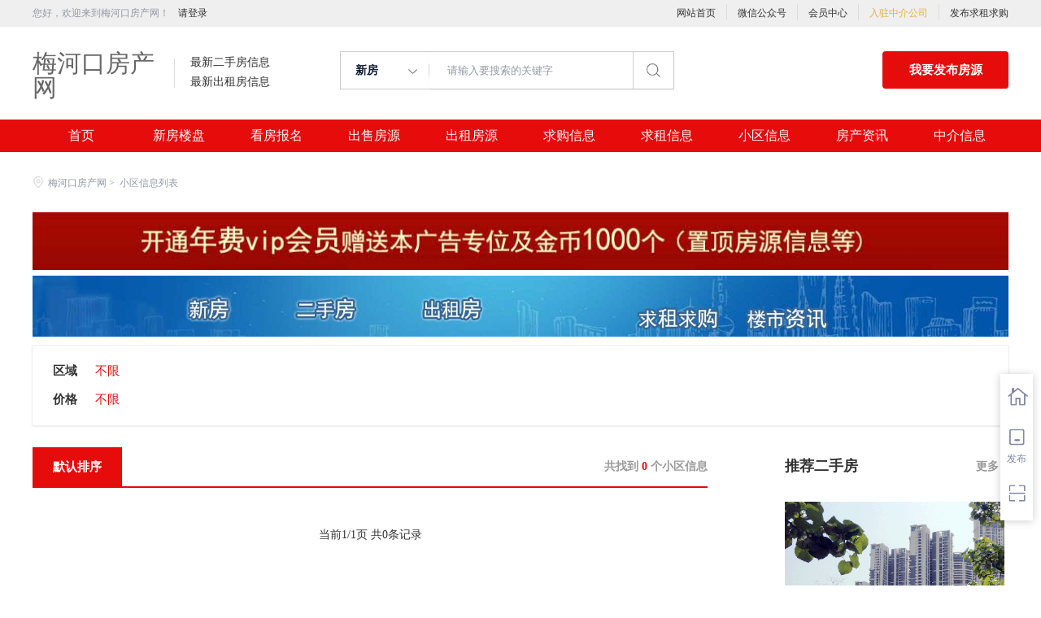

--- FILE ---
content_type: text/html;charset=UTF-8
request_url: http://www.ldgfw.cn/xiaoqu.html
body_size: 24578
content:


















<!-- //static.kuaimi.com/static --->













<!DOCTYPE html>
<html>
<head>
<title>梅河口小区大全_梅河口房产网</title>
<link rel="stylesheet" type="text/css" href="//rcvip2.kuaimi.cc/static/kmsite-fc-pc-v1/css/base.css">
<link rel="stylesheet" type="text/css" href="//rcvip2.kuaimi.cc/static/kmsite-fc-pc-v1/css/listCommon.css"/>
<link rel="stylesheet" type="text/css" href="//rcvip2.kuaimi.cc/static/kmsite-fc-pc-v1/css/myAlert.css"/>


<script src="//rcvip2.kuaimi.cc/static/jquery/jquery-1.9.1.min.js" type="text/javascript" charset="utf-8"></script>
<script src="//rcvip2.kuaimi.cc/static/kmsite-fc-pc-v1/js/common.js" type="text/javascript" charset="utf-8"></script>
<!--[if lt IE 9]>
    <script src=""//rcvip2.kuaimi.cc/static/kmsite-fc-pc-v1/js/html5.js"></script>	
<![endif]-->
<script src="//rcvip2.kuaimi.cc/static/kmsite-fc-pc-v1/js/myAlert.js" type="text/javascript" charset="utf-8"></script>
<meta http-equiv="Content-Type" content="text/html;charset=utf-8" />
<meta http-equiv="Cache-Control" content="no-store" /><meta http-equiv="Pragma" content="no-cache" /><meta http-equiv="Expires" content="0" />
<meta name="author" content=""/><meta http-equiv="X-UA-Compatible" content="IE=7,IE=9,IE=10" />




	
	
		<link rel="shortcut icon" href="//rcvip2.kuaimi.cc/static/favicon.ico">
	




<meta name="decorator" content="cms_default_domain_city_kmfc1"/>
<meta name="keywords" content="梅河口房产网,梅河口小区二手房信息，梅河口小区出租房信息" />
<meta name="description" content="梅河口房产网,梅河口小区二手房信息，梅河口小区出租房信息" />


<script src="//rcvip2.kuaimi.cc/static/kmsite-fc-pc-v1/js/right.js?v=20210501" type="text/javascript" charset="utf-8"></script>


<script type="text/javascript">
				function page(n,s){
					location="xiaoqu.html?pageNo="+n+"&pageSize="+s;
				}
			</script>

</head>
<body>
<style>
   .MColor, .shijidaohang ,.header .button,.ind-banner .btn-search,.fabu_banner .fabu,.loninContaner .panel_login .panel_tab .login-user-tel-btn,.content .leftContent .orderFilter .orderTag ul li.selected,.tuijianershoufang.rememzixun table .index span,.silder-box-1 .pointer li.now,.entrust-tbs .cur,.btn-orange, .btn-orange:link,.tab-h1 .on a:after,.zixun_bnner .zixun_list .zixun_center .center_bottom ul li a:before{
        background:#e60c0c !important;background-color:#e60c0c;}
    .shijidaohang .channelList li.selected a,.more-neirong-banner .active {background-color: #4f4bb3  !important;}
    .loninContaner .panel_login .panel_tab li a.active,.loninContaner .color-red,.message_box .gzwxgzh .buzhou p .title,.m-filter .position dl:first-child a.active,.m-filter dd a.active,.sellListContent li .info .title a:hover,.content .leftContent .resultDes .total span,.search-con-wrapper li.current a,.silder-box-1 .pointer li.now,.radio_banner input:checked+label,.drop-menu-list a:hover,.koubei_number,.broker-data-wrap .pos-txt .em1,.tabBox .aroundType li.selectTag,.message_box_banner .bottom .type{color:#e60c0c !important;}
    .resblock-list-wrapper .resblock-list .resblock-desc-wrapper .resblock-name .resblock-type{background-image: linear-gradient(-135deg,#e60c0c,#e60c0c);}
    .content .leftContent .orderFilter,.entrust-tbs{border-bottom: 2px solid #e60c0c !important;}
    .radio_banner input:checked+label:before,.map_biaozhu_banner .btn_blue,.btn-form{border: 1px solid #e60c0c;background-color: #e60c0c !important;}
    .MathTab{border: 1px solid #e60c0c !important;}
    .user_nav dl dt.on a, .user_nav dl dd li.on a, .user_nav dl dt a:hover {color: #e60c0c !important;border-left: 2px solid #e60c0c !important;}
    .message_box_banner .item_banner:hover{border-bottom: 1px solid #e60c0c !important;}
    .gongneng>div, .gongneng>a, .house_lists .cancel_remove{color:#e60c0c;border: 1px solid #e60c0c;}
    .myModa .myAlertBox .btn,.vip-radio .btn{background-color: #e60c0c;}
    .zixun_bnner .zixun_list .zixun_center .center_bottom ul li a:hover{color:#e60c0c;}
    .titleList .tit.active, .titleList .tit:hover {border-bottom: 3px solid #e60c0c;}
</style>
<div class="header_box_banner">
  <!--登录导航-->
  <div class="banner">
    <div class="container w_1200 clearfix">
      <div class="banner-right clearfix">
        <div class="login" id="userInfoContainer">
          <div class="login_before" style=""> <span> 您好，欢迎来到梅河口房产网！</span>
             <a href="/a"  style="margin-left:8px;">请登录</a> 
            
          </div>
          <div class="login_after" style="display:none;">您好，</span>欢迎来到梅河口房产网！</div>
        </div>
        <!--<div class="weixinLogin" id="weixinLoginBtn"><i></i><span>微信登录</div>-->
      </div>
      <ul class="channelList fr">
        <li><a href="/">网站首页</a></li>
        <li style="width:1px;background: #ddd;top:5px;height:20px;"></li>
        <li><a href="javascript:void(0)"  >微信公众号</a>
          <div class="appQRCode">
            
              
               <img src="//rcvip2.kuaimi.cc/static/images/kmrc_kefu_wx1.png" rel="nofollow"> 
            
          </div>
        </li>
        <li style="width:1px;background: #ddd;top:5px;height:20px;"></li>
        <li><a href="/a">会员中心</a></li>
        <li style="width:1px;background: #ddd;top:5px;height:20px;"></li>
        <li><a href="zhongjie.html" style="color:#e8ae40;">入驻中介公司</a></li>
        <li style="width:1px;background: #ddd;top:5px;height:20px;"></li>
        <li><a href="/a">发布求租求购</a></li>
      </ul>
    </div>
  </div>
  <div class="header clearfix" style="width: 1200px;margin: auto;">
    <div class="menu fl">
      <div class="menuLeft ">
        <div class="login_bnner">
          
            
             <a href="/" >梅河口房产网</a> 
          
        </div>
        <div class="hmSum_box clearfix">
          <!--
          <div class="item  fl " > <a class="message" href="/"> 总浏览量 </a> <a class="message" href="/loupan.html"> 实时挂牌均价 </a> </div>
          <div class="item  numItem fl"> 
		  <a class="num_box" href="/"> <span class="num">1288.88万</span>次 </a> 
		  <a class="num_box price" href="/loupan.html"><span class="num"></span>元/平</a> </div>
          
		  
		  -->
          <div class="item  fl"> <a class="message" href="/ershou.html"> 最新二手房信息 </a> <a class="message" href="/chuzu.html"> 最新出租房信息 </a> </div>
          <div class="item numItem fl" > <a class="num_box" href="/ershou.html"> <span class="num"></span></a> <a class="num_box" href="/yijuhua.html"> <span class="num"></span> </a> </div>
        </div>
      </div>
    </div>
    <div class="search fl">
      <div class="input">
        <form id="searchForm">
          <span class="noArrow"> 
            <span class="state" data-id="0" data-url=""></span> <i></i> </span> 
           <span class="sstate" style="display: none;"> 

                        <span data-url="loupan.html?km=1">新房</span>
                        <span data-url="ershou.html?km=1">二手房</span>
                        <span data-url="chuzu.html?km=1">出租房</span>
                       
            </span>
          <input type="text" id="searchInput" value="" autocomplete="off" placeholder="请输入要搜索的关键字">
          <div class="inputRightPart">
            <button class="searchButton">&nbsp;<i></i>&nbsp;</button>
          </div>
        </form>

      </div>
    </div>
    <a class="button fr" target="_blank" href="/a">我要发布房源</a> </div>
  <!--搜索框结束-->
  <!--实际导航-->
  <div class="shijidaohang" id="fc_nav">
    <ul class="channelList w_1200" style="overflow:hidden;">
      <li class=""><a href="/" >首页</a></li>
      <li class=""><a href="/loupan.html" >新房楼盘</a></li>
      <li class=""><a href="/baoming.html" >看房报名</a></li>
      <li class=""><a href="/ershou.html" >出售房源</a></li>
      <li class=""><a href="/chuzu.httml" >出租房源</a></li>
      <li class=""><a href="/infoList-qg.html" >求购信息</a></li>
      <li class=""><a href="/infoList-qz.html" >求租信息</a></li>
      <li class=""><a href="/xiaoqu.html" >小区信息</a></li>
      <li class=""><a href="/zixun.html" >房产资讯</a></li>
      <li class=""><a href="/zhongjie.html" >中介信息</a></li>
    </ul>
  </div>
  <!--实际导航结束-->
</div>
<!--统一头部结束-->
<!--侧边悬浮窗口-->
<div class="toolbars" id="toolbars" style="display: block;">
  <ul>
    <li class="tool-fav"> <span class="tool-icon"><a href="/a" target="_blank"><i class="icons-sidetools"></i><em class="text"></em></a></span>
      <p class="tool-desp"><span class="triangle_border_right"><i class="icons-sidetools"></i></span><span>管理房源</span></p>
    </li>
    <li class="tool-entruste"> <span class="tool-icon"><a href="/a"><i class="icons-sidetools"></i><em class="text">发布</em></a></span>
      <p class="tool-desp"><span class="triangle_border_right"><i class="icons-sidetools"></i></span><span>发布房源</span></p>
    </li>
    <li class="tool-app"> <span class="tool-icon"><a href="javascript:;"><i class="icons-sidetools"></i><em class="text"></em></a></span>
      <p class="tool-desp">
        
          
           <em class="icons-sidetools" style="background-image: url(//rcvip2.kuaimi.cc/static/images/kmrc_kefu_wx1.png);"></em> 
        
        <span class="triangle_border_right"> <i class="icons-sidetools"></i></span><span class="text">联系客服</span></p>
    </li>
    <li class="tool-backtop" id='Topfun' style="display: none;"> <span class="tool-icon"><a href="javascript:;"><i class="icons-sidetools"></i></a></span>
      <p class="tool-desp"><span class="triangle_border_right"><i class="icons-sidetools"></i></span><span>返回顶部</span></p>
    </li>
  </ul>
</div>
<!--侧边悬浮窗口结束-->
<!--登录注册弹框开始-->


<style>
   .MColor, .shijidaohang ,.header .button,.ind-banner .btn-search,.fabu_banner .fabu,.loninContaner .panel_login .panel_tab .login-user-tel-btn,.content .leftContent .orderFilter .orderTag ul li.selected,.tuijianershoufang.rememzixun table .index span,.silder-box-1 .pointer li.now,.entrust-tbs .cur,.btn-orange, .btn-orange:link,.tab-h1 .on a:after,.zixun_bnner .zixun_list .zixun_center .center_bottom ul li a:before{
        background:#e60c0c !important;background-color:#e60c0c;}
    .shijidaohang .channelList li.selected a,.more-neirong-banner .active {background-color: #4f4bb3  !important;}
    .loninContaner .panel_login .panel_tab li a.active,.loninContaner .color-red,.message_box .gzwxgzh .buzhou p .title,.m-filter .position dl:first-child a.active,.m-filter dd a.active,.sellListContent li .info .title a:hover,.content .leftContent .resultDes .total span,.search-con-wrapper li.current a,.silder-box-1 .pointer li.now,.radio_banner input:checked+label,.drop-menu-list a:hover,.koubei_number,.broker-data-wrap .pos-txt .em1,.tabBox .aroundType li.selectTag,.message_box_banner .bottom .type{color:#e60c0c !important;}
    .resblock-list-wrapper .resblock-list .resblock-desc-wrapper .resblock-name .resblock-type{background-image: linear-gradient(-135deg,#e60c0c,#e60c0c);}
    .content .leftContent .orderFilter,.entrust-tbs{border-bottom: 2px solid #e60c0c !important;}
    .radio_banner input:checked+label:before,.map_biaozhu_banner .btn_blue,.btn-form{border: 1px solid #e60c0c;background-color: #e60c0c !important;}
    .MathTab{border: 1px solid #e60c0c !important;}
    .user_nav dl dt.on a, .user_nav dl dd li.on a, .user_nav dl dt a:hover {color: #e60c0c !important;border-left: 2px solid #e60c0c !important;}
    .message_box_banner .item_banner:hover{border-bottom: 1px solid #e60c0c !important;}
    .gongneng>div, .gongneng>a, .house_lists .cancel_remove{color:#e60c0c;border: 1px solid #e60c0c;}
    .myModa .myAlertBox .btn,.vip-radio .btn{background-color: #e60c0c;}
    .zixun_bnner .zixun_list .zixun_center .center_bottom ul li a:hover{color:#e60c0c;}
    .titleList .tit.active, .titleList .tit:hover {border-bottom: 3px solid #e60c0c;}
</style>

<div class="zhuandiandaohang_banner w_1200">
  <div class="crumbs fl"> <a href="/"><i class="zhandianditu_icon"></i>梅河口房产网</a><span>&nbsp;&gt;&nbsp;</span> <a href="xiaoqu.html">小区信息列表</a> </div>
</div>

<!---bananer ad--->


 

 <div class="guanggao_banner">
  <div class="img_bnner">
    <p>
	
	<a href="vip.html" target="_self"> <img src="//rcvip2.kuaimi.cc/static/kmsite-fc-pc-v1/images/banner-ad.jpg" title="" /> </a> 
	 <a href="ershou.html" target="_self"> <img src="//rcvip2.kuaimi.cc/static/kmsite-fc-pc-v1/images/banner-ad-2.jpg" title="" /> </a> 
	</p>
  </div>
</div>
<!---bananer ad- end-->

			
<div class="m-filter">


  <div class="position">
    <dl>
      <h2>
        <dt >区域</dt>
      </h2>
      <dd id="xuanxiang"> <a href="xiaoqu.html?" id="areaTab" data-role="buxian" class="active"  rel="nofollow"> <span>不限</span></a>
	 
	  </dd>
    </dl>
  
  </div>

  <div class="list-more">
   
    <dl class=" hasmore">
      <h2>
        <dt >价格</dt>
      </h2>
      <dd> <a href="xiaoqu.html?" class="active" rel="nofollow"> <span class="name">不限</span> </a> </dd>
    </dl>
  
  </div>
</div>
<div class="w_1200 content clearfix">
  <!-- 左侧内容 -->
  <div class="leftContent">
    <div class="orderFilter clearfix">
      <div class="orderTag fl">
        <ul>
          <li class="selected">
            <h3><a href="xiaoqu.html?shi=&amp;source=" rel="nofollow"><span>默认排序</span></a></h3>
          </li>
		  
		  <!--
          <li class="">
            <h3><a href="xiaoqu.html?" rel="nofollow"><span>总价由低到高</span> <i class="paixun_icon"></i></a></h3>
          </li>
          <li class="">
            <h3><a href="xiaoqu.html?" rel="nofollow"><span>总价由高到低</span> <i class="paixun_icon paixun_dowm"></i></a></h3>
          </li>
          <li class="">
            <h3><a href="xiaoqu.html?" rel="nofollow"><span>面积从大到小</span> <i class="paixun_icon paixun_dowm"></i></a></h3>
          </li>
		  
		  -->
        </ul>
      </div>
      <div class="resultDes fr">
        <h2 class="total">共找到<span> 0 </span>个小区信息</h2>
      </div>
    </div>
 
      <ul class="sellListContent" log-mod="list">
	  
       
	
      </ul>
      <div class="contentBottom dataTables_paginate">
        <div class="page-box">
          
          <div class="page-box house-lst-page-box" >
		  
          
		    <div align="center">
			<span>当前1/1页&nbsp;共0条记录</span>
			<div style="clear:both;"></div></div>
		  </div>
        </div>
      </div>
   
  </div>
  <!-- 右侧sidebar -->
 





  <div class="rightLayout">
    <div class="rightContent">
      <div class="rightlistsilde"></div>
      <div class="tuijianershoufang xinfang">
        <div class="hot" style="margin-bottom: 20px;"> <a href="ershu.html" class="more fr" target="_blank">更多</a> <span>推荐二手房</span> </div>
        <ul class="tjxinfangBox">
		
		
         
          <li class="xinfangItem"> <a class="pic" href="ershou-2caeeddb0a0049e5a2baa7c7bbf9aacd.html" target="_blank"> 
		  
		   
		  
		    
				
				  
				 <img src="//rcvip2.kuaimi.cc/static/kmsite-fc-pc-v1/images/fangtu.png">
        	  
			
		  
		  
		  <span class="tip">
		  
		  59.80万
		 </span> </a> <a class="house-name" href="ershou-2caeeddb0a0049e5a2baa7c7bbf9aacd.html"> <strong style="font-weight: bold;">幸福家园</strong> <span class="resblock-type">在售</span> </a>
            <div class="tag"> 
			
			<!--<span>绿化率高</span> <span>低密度</span> <span>车位充足</span> <span>品牌房企</span> <span>现房</span> <span>花园洋房</span>
			
			--> </div>
          </li> 
		  
		  
         
          <li class="xinfangItem"> <a class="pic" href="ershou-638eb7c4fe3e4583b511d47afb964234.html" target="_blank"> 
		  
		   
		  
		    
				
				  
				 <img src="//rcvip2.kuaimi.cc/static/kmsite-fc-pc-v1/images/fangtu.png">
        	  
			
		  
		  
		  <span class="tip">
		  
		  100.00万
		 </span> </a> <a class="house-name" href="ershou-638eb7c4fe3e4583b511d47afb964234.html"> <strong style="font-weight: bold;">福民</strong> <span class="resblock-type">在售</span> </a>
            <div class="tag"> 
			
			<!--<span>绿化率高</span> <span>低密度</span> <span>车位充足</span> <span>品牌房企</span> <span>现房</span> <span>花园洋房</span>
			
			--> </div>
          </li> 
		  
		  
        </ul>
      </div>
      <div class="tuijianershoufang rememzixun">
        <div class="hot" style="margin-bottom: 20px;"><a href="zixun.html" class="more fr" target="_blank">更多</a><span>热门资讯</span></div>
        <table cellpadding="0" cellspacing="0">
          <tbody>
		  
		  
            
            <tr>
              <td class="index"><span>1</span></td>
              <td class="hot_title ">
			 
			  <a href="/zixun-14b78d03f5bd436da76c5ce27f0c3776.html"  target="_blank" style="color:">·  中华人民共和国城市房地产管理法</a>
			  <br>
              </td>
            </tr>
			 
            
            <tr>
              <td class="index"><span>2</span></td>
              <td class="hot_title ">
			 
			  <a href="/zixun-951d6136f7014353b521fc662148b352.html"  target="_blank" style="color:">·  中华人民共和国契税法</a>
			  <br>
              </td>
            </tr>
			 
            
            <tr>
              <td class="index"><span>3</span></td>
              <td class="hot_title ">
			 
			  <a href="/zixun-766c0128ebae43afad7ca1f5d56c964f.html"  target="_blank" style="color:">·  中华人民共和国城市维护建设税法</a>
			  <br>
              </td>
            </tr>
			 
            
            <tr>
              <td class="index"><span>4</span></td>
              <td class="hot_title ">
			 
			  <a href="/zixun-7d2bda8f45ef4d6c84e2ddc9d9b51573.html"  target="_blank" style="color:">·  中华人民共和国国家赔偿法</a>
			  <br>
              </td>
            </tr>
			 
            
            <tr>
              <td class="index"><span>5</span></td>
              <td class="hot_title ">
			 
			  <a href="/zixun-1297bcc988a44abeb6d1ebada031abe3.html"  target="_blank" style="color:">·  中华人民共和国城乡规划法</a>
			  <br>
              </td>
            </tr>
			 
            
            <tr>
              <td class="index"><span>6</span></td>
              <td class="hot_title ">
			 
			  <a href="/zixun-6c73ee27a1d64e918ed41e8fc43f59e3.html"  target="_blank" style="color:">·  中华人民共和国土地管理法</a>
			  <br>
              </td>
            </tr>
			 
            
            <tr>
              <td class="index"><span>7</span></td>
              <td class="hot_title ">
			 
			  <a href="/zixun-39c3336fb1404ad582fa8baf74395fc8.html"  target="_blank" style="color:">·  中华人民共和国继承法</a>
			  <br>
              </td>
            </tr>
			 
            
            <tr>
              <td class="index"><span>8</span></td>
              <td class="hot_title ">
			 
			  <a href="/zixun-4f56c032d0604cf5ae6808a8b18f0106.html"  target="_blank" style="color:">·  中华人民共和国税收征收管理法</a>
			  <br>
              </td>
            </tr>
			 
            
            <tr>
              <td class="index"><span>9</span></td>
              <td class="hot_title ">
			 
			  <a href="/zixun-4204698b32dc46449cd9e4305aa79f3a.html"  target="_blank" style="color:">·  中华人民共和国农村土地承包法</a>
			  <br>
              </td>
            </tr>
			 
            
            <tr>
              <td class="index"><span>10</span></td>
              <td class="hot_title ">
			 
			  <a href="/zixun-6f14777e3f8d4b6eb21dbd366cc4982a.html"  target="_blank" style="color:">·  住房公积金管理条例</a>
			  <br>
              </td>
            </tr>
			 
            
            <tr>
              <td class="index"><span>11</span></td>
              <td class="hot_title ">
			 
			  <a href="/zixun-7c7b21ce5af94e73809eda7231faf2fe.html"  target="_blank" style="color:">·  不动产登记暂行条例</a>
			  <br>
              </td>
            </tr>
			 
            
            <tr>
              <td class="index"><span>12</span></td>
              <td class="hot_title ">
			 
			  <a href="/zixun-6b0c95fc14eb471abc7f99c619165374.html"  target="_blank" style="color:">·  国有土地上房屋征收与补偿条例</a>
			  <br>
              </td>
            </tr>
			 
           
          </tbody>
        </table>
      </div>
    </div>
  </div>
</div>
<div>
  <div style="clear:both"></div>
</div>




<div class="footer mt-40">
  <div class="footer-inner">
    <div class="links-friendly clearfix" id="linksFriendly">
      <div class="links-friendly-inner fl">
        <div class="links-friendly-tabs clearfix">
          <ul id="linksfriendlyTabs">
            <li><a href="/loupan.html">新房楼盘</a> </li>
            <li><a href="/baoming.html">看房报名</a> </li>
            <li><a href="/ershou.html">二手房</a> </li>
            <li><a href="/chuzu.html">出租房</a> </li>
            <li><a href="/xiaoqu.html">小区信息</a> </li>
            <li><a href="/zhongjie.html">中介信息</a> </li>
            <li class="cur"><a href="/a">发布房源</a> </li>
          </ul>
        </div>
        <div class="links-friendly-tabcon">
          <div class="links-friendly-item clearfix" style="display: block;">
            <p> <a href="/zixun-aaa8ae8e893c44e885b1e52ac2640322.html" target="_blank">法律申明</a> </p>
            <p><a href="/vip.html" target="_blank">套餐标准</a></p>
            <p><a href="/gold.html" target="_blank">金币充值</a></p>
            <p><a href="/guestbook.html" target="_blank">意见建议</a></p>
            <p><a href="/contact.html" target="_blank">联系我们</a></p>
          </div>
        </div>
      </div>
      <div class="ewm_box fr">
        <div class="img_banner">
          
            
             <img src="//rcvip2.kuaimi.cc/static/images/kmrc_kefu_wx1.png" rel="nofollow"> 
          
        </div>
        <div class="title"> 微信公众号 </div>
      </div>
      <div class="ewm_box fr">
        <div class="img_banner">
          
            
             <img src="//rcvip2.kuaimi.cc/static/images/kmrc_kefu_wx1.png" rel="nofollow"> 
          
        </div>
        <div class="title"> 客服微信号 </div>
      </div>
    </div>
    <div class="footer-bottom">
      <div class="beian_box clearfix">
        <p class="footer-bottom-copyright fl"> </p>
        <p class="footer-top-hotline fr">服务热线：</p>
      </div>
      <p class="footer-bottom-cpyname" style="float:left;"> <p>
	梅河口房产网,梅河口二手房,梅河口租房</p>
<p>
	Copyright © 2017-2021 梅河口房产网 www.ldgfw.cn All rights reserved.</p> </p>
      <style>
.ebsgovicon_class{float: left; margin: -1px 10px;} .ebsgovicon_class img{width:20px;height:27.5px}
</style>
    </div>
  </div>
</div>


<!-- baidu -->
	<script>(function(){    var bp = document.createElement('script');    var curProtocol = window.location.protocol.split(':')[0];    if (curProtocol === 'https'){   bp.src = 'https://zz.bdstatic.com/linksubmit/push.js';  }  else{  bp.src = 'http://push.zhanzhang.baidu.com/push.js';  }    var s = document.getElementsByTagName("script")[0];    s.parentNode.insertBefore(bp, s);})();</script>
	<script>(function(){var src="https://jspassport.ssl.qhimg.com/11.0.1.js?d182b3f28525f2db83acfaaf6e696dba";document.write('<script src="'+src+'" id="sozz"><\/script>')})();</script>
</body>
</html>

<div style="display:none">		

	

	
		
		
			
		
	
	
		

		
		
			
		
	
	
	
	
	
</div>